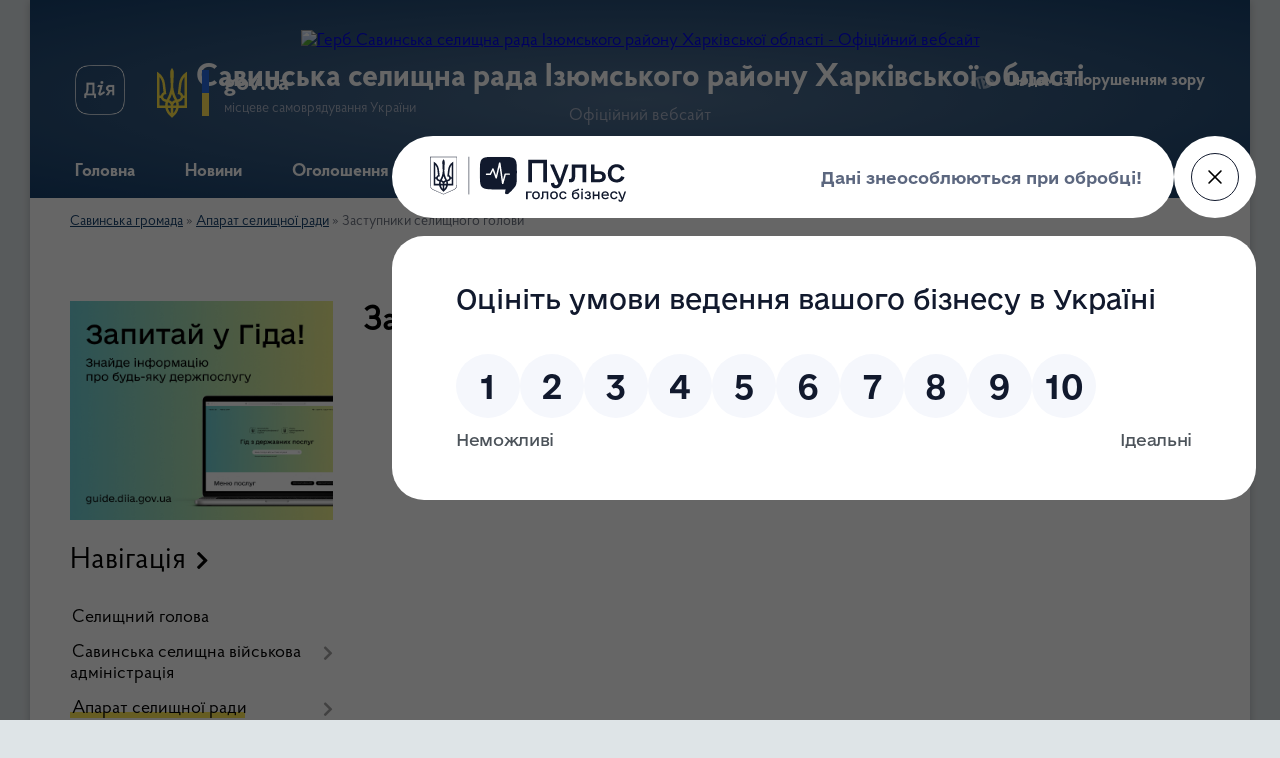

--- FILE ---
content_type: text/html; charset=UTF-8
request_url: https://savynska-gromada.gov.ua/zastupniki-selischnogo-golovi-12-19-57-19-11-2021/
body_size: 11994
content:
<!DOCTYPE html>
<html lang="uk">
<head>
	<!--[if IE]><meta http-equiv="X-UA-Compatible" content="IE=edge"><![endif]-->
	<meta charset="utf-8">
	<meta name="viewport" content="width=device-width, initial-scale=1">
	<!--[if IE]><script>
		document.createElement('header');
		document.createElement('nav');
		document.createElement('main');
		document.createElement('section');
		document.createElement('article');
		document.createElement('aside');
		document.createElement('footer');
		document.createElement('figure');
		document.createElement('figcaption');
	</script><![endif]-->
	<title>Заступники селищного голови | Савинська селищна рада Ізюмського району Харківської області Офіційний вебсайт</title>
	<meta name="description" content="">
	<meta name="keywords" content="Заступники, селищного, голови, |, Савинська, селищна, рада, Ізюмського, району, Харківської, області, Офіційний, вебсайт">

	
		<meta property="og:image" content="https://rada.info/upload/users_files/04397106/gerb/лого.png">
					
		<link rel="apple-touch-icon" sizes="57x57" href="https://gromada.org.ua/apple-icon-57x57.png">
	<link rel="apple-touch-icon" sizes="60x60" href="https://gromada.org.ua/apple-icon-60x60.png">
	<link rel="apple-touch-icon" sizes="72x72" href="https://gromada.org.ua/apple-icon-72x72.png">
	<link rel="apple-touch-icon" sizes="76x76" href="https://gromada.org.ua/apple-icon-76x76.png">
	<link rel="apple-touch-icon" sizes="114x114" href="https://gromada.org.ua/apple-icon-114x114.png">
	<link rel="apple-touch-icon" sizes="120x120" href="https://gromada.org.ua/apple-icon-120x120.png">
	<link rel="apple-touch-icon" sizes="144x144" href="https://gromada.org.ua/apple-icon-144x144.png">
	<link rel="apple-touch-icon" sizes="152x152" href="https://gromada.org.ua/apple-icon-152x152.png">
	<link rel="apple-touch-icon" sizes="180x180" href="https://gromada.org.ua/apple-icon-180x180.png">
	<link rel="icon" type="image/png" sizes="192x192"  href="https://gromada.org.ua/android-icon-192x192.png">
	<link rel="icon" type="image/png" sizes="32x32" href="https://gromada.org.ua/favicon-32x32.png">
	<link rel="icon" type="image/png" sizes="96x96" href="https://gromada.org.ua/favicon-96x96.png">
	<link rel="icon" type="image/png" sizes="16x16" href="https://gromada.org.ua/favicon-16x16.png">
	<link rel="manifest" href="https://gromada.org.ua/manifest.json">
	<meta name="msapplication-TileColor" content="#ffffff">
	<meta name="msapplication-TileImage" content="https://gromada.org.ua/ms-icon-144x144.png">
	<meta name="theme-color" content="#ffffff">
	
	
		<meta name="robots" content="">
	
    <link rel="preload" href="https://cdnjs.cloudflare.com/ajax/libs/font-awesome/5.9.0/css/all.min.css" as="style">
	<link rel="stylesheet" href="https://cdnjs.cloudflare.com/ajax/libs/font-awesome/5.9.0/css/all.min.css" integrity="sha512-q3eWabyZPc1XTCmF+8/LuE1ozpg5xxn7iO89yfSOd5/oKvyqLngoNGsx8jq92Y8eXJ/IRxQbEC+FGSYxtk2oiw==" crossorigin="anonymous" referrerpolicy="no-referrer" />

    <link rel="preload" href="//gromada.org.ua/themes/km2/css/styles_vip.css?v=3.34" as="style">
	<link rel="stylesheet" href="//gromada.org.ua/themes/km2/css/styles_vip.css?v=3.34">
	<link rel="stylesheet" href="//gromada.org.ua/themes/km2/css/104128/theme_vip.css?v=1768487943">
	
		<!--[if lt IE 9]>
	<script src="https://oss.maxcdn.com/html5shiv/3.7.2/html5shiv.min.js"></script>
	<script src="https://oss.maxcdn.com/respond/1.4.2/respond.min.js"></script>
	<![endif]-->
	<!--[if gte IE 9]>
	<style type="text/css">
		.gradient { filter: none; }
	</style>
	<![endif]-->

</head>
<body class="">

	<a href="#top_menu" class="skip-link link" aria-label="Перейти до головного меню (Alt+1)" accesskey="1">Перейти до головного меню (Alt+1)</a>
	<a href="#left_menu" class="skip-link link" aria-label="Перейти до бічного меню (Alt+2)" accesskey="2">Перейти до бічного меню (Alt+2)</a>
    <a href="#main_content" class="skip-link link" aria-label="Перейти до головного вмісту (Alt+3)" accesskey="3">Перейти до текстового вмісту (Alt+3)</a>




	
	<div class="wrap">
		
		<header>
			<div class="header_wrap">
				<div class="logo">
					<a href="https://savynska-gromada.gov.ua/" id="logo" class="form_2">
						<img src="https://rada.info/upload/users_files/04397106/gerb/лого.png" alt="Герб Савинська селищна рада Ізюмського району Харківської області - Офіційний вебсайт">
					</a>
				</div>
				<div class="title">
					<div class="slogan_1">Савинська селищна рада Ізюмського району Харківської області</div>
					<div class="slogan_2">Офіційний вебсайт</div>
				</div>
				<div class="gov_ua_block">
					<a class="diia" href="https://diia.gov.ua/" target="_blank" rel="nofollow" title="Державні послуги онлайн"><img src="//gromada.org.ua/themes/km2/img/diia.png" alt="Логотип Diia"></a>
					<img src="//gromada.org.ua/themes/km2/img/gerb.svg" class="gerb" alt="Герб України">
					<span class="devider"></span>
					<div class="title">
						<b>gov.ua</b>
						<span>місцеве самоврядування України</span>
					</div>
				</div>
								<div class="alt_link">
					<a href="#" rel="nofollow" title="Режим високої контастності" onclick="return set_special('a87edfebdf226fbc3a23ee00c44de8cc41913b89');">Людям із порушенням зору</a>
				</div>
								
				<section class="top_nav">
					<nav class="main_menu" id="top_menu">
						<ul>
														<li class="">
								<a href="https://savynska-gromada.gov.ua/main/"><span>Головна</span></a>
																							</li>
														<li class="">
								<a href="https://savynska-gromada.gov.ua/news/"><span>Новини</span></a>
																							</li>
														<li class="">
								<a href="https://savynska-gromada.gov.ua/ogoloshennya-12-18-15-19-11-2021/"><span>Оголошення</span></a>
																							</li>
														<li class="">
								<a href="https://savynska-gromada.gov.ua/photo/"><span>Фотогалерея</span></a>
																							</li>
														<li class="">
								<a href="https://savynska-gromada.gov.ua/feedback/"><span>Контакти</span></a>
																							</li>
														<li class="">
								<a href="https://savynska-gromada.gov.ua/onlajn-oplata-za-administrativni-poslugi-viddilu-cnap-14-54-35-19-03-2024/"><span>Онлайн оплата за  адмінпослуги відділу ЦНАП</span></a>
																							</li>
																				</ul>
					</nav>
					&nbsp;
					<button class="menu-button" id="open-button"><i class="fas fa-bars"></i> Меню сайту</button>
					<a href="https://savynska-gromada.gov.ua/search/" rel="nofollow" class="search_button">Пошук</a>
				</section>
				
			</div>
		</header>
				
		<section class="bread_crumbs">
		<div xmlns:v="http://rdf.data-vocabulary.org/#"><a href="/">Савинська громада</a> &raquo; <a href="/aparat-selischnoi-radi-12-19-15-19-11-2021/">Апарат селищної ради</a> &raquo; <span aria-current="page">Заступники селищного голови</span> </div>
	</section>
	
	<section class="center_block">
		<div class="row">
			<div class="grid-25 fr">
				<aside>
				
										<div class="diia_guide">
						<a href="https://guide.diia.gov.ua/" rel="nofollow" target="_blank" title="Гід державних послуг"><img src="https://gromada.org.ua/upload/diia_guide.jpg" alt="Банер - гід державних послуг"></a>
					</div>
									
										<div class="sidebar_title">Навігація</div>
										
					<nav class="sidebar_menu" id="left_menu">
						<ul>
														<li class="">
								<a href="https://savynska-gromada.gov.ua/selischnij-golova-14-47-08-25-11-2021/"><span>Селищний голова</span></a>
																							</li>
														<li class=" has-sub">
								<a href="https://savynska-gromada.gov.ua/savinska-selischna-vijskova-administraciya-15-40-53-10-01-2023/"><span>Савинська селищна військова адміністрація</span></a>
																<button onclick="return show_next_level(this);" aria-label="Показати підменю"></button>
																								<ul>
																		<li class="">
										<a href="https://savynska-gromada.gov.ua/nachalnik-savinskoi-selischnoi-vijskovoi-administracii-15-43-06-10-01-2023/"><span>Начальник Савинської селищної військової адміністрації</span></a>
																													</li>
																		<li class="">
										<a href="https://savynska-gromada.gov.ua/zastupniki-nachalnika-savinskoi-selischnoi-vijskovoi-administracii-10-15-04-12-06-2025/"><span>Заступник начальника Савинської селищної  військової адміністрації</span></a>
																													</li>
																		<li class="">
										<a href="https://savynska-gromada.gov.ua/normativni-dokumenti-11-28-20-12-06-2025/"><span>Нормативні документи</span></a>
																													</li>
																										</ul>
															</li>
														<li class="active has-sub">
								<a href="https://savynska-gromada.gov.ua/aparat-selischnoi-radi-12-19-15-19-11-2021/"><span>Апарат селищної ради</span></a>
																<button onclick="return show_next_level(this);" aria-label="Показати підменю"></button>
																								<ul>
																		<li class="">
										<a href="https://savynska-gromada.gov.ua/sekretar-selischnoi-radi-12-19-41-19-11-2021/"><span>Секретар селищної ради</span></a>
																													</li>
																		<li class="active">
										<a href="https://savynska-gromada.gov.ua/zastupniki-selischnogo-golovi-12-19-57-19-11-2021/"><span>Заступники селищного голови</span></a>
																													</li>
																		<li class="">
										<a href="https://savynska-gromada.gov.ua/kerujuchij-spravami-sekretar-vikonavchogo-komitetu-selischnoi-radi-12-20-06-19-11-2021/"><span>Керуючий справами (секретар) виконавчого комітету селищної ради</span></a>
																													</li>
																		<li class="">
										<a href="https://savynska-gromada.gov.ua/starosta-veselivskogo-starostinskogo-okrugu-12-20-27-19-11-2021/"><span>Староста Веселівського старостинського округу</span></a>
																													</li>
																		<li class="">
										<a href="https://savynska-gromada.gov.ua/starosta-zalimanskogo-starostinskogo-okrugu-12-20-49-19-11-2021/"><span>Староста Залиманського старостинського округу</span></a>
																													</li>
																		<li class="">
										<a href="https://savynska-gromada.gov.ua/starosta-vishnivskogo-starostinskogo-okrugu-08-44-19-20-04-2023/"><span>Староста Вишнівського старостинського округу</span></a>
																													</li>
																		<li class="">
										<a href="https://savynska-gromada.gov.ua/starosta-morozivskogo-starostinskogo-okrugu-08-45-03-20-04-2023/"><span>Староста Морозівського старостинського округу</span></a>
																													</li>
																										</ul>
															</li>
														<li class=" has-sub">
								<a href="https://savynska-gromada.gov.ua/deputatskij-korpus-12-20-57-19-11-2021/"><span>Депутатський корпус</span></a>
																<button onclick="return show_next_level(this);" aria-label="Показати підменю"></button>
																								<ul>
																		<li class="">
										<a href="https://savynska-gromada.gov.ua/postijni-deputatski-komisii-12-21-24-19-11-2021/"><span>Постійні депутатські комісії</span></a>
																													</li>
																		<li class="">
										<a href="https://savynska-gromada.gov.ua/zakriplena-teritoriya-za-deputatami-12-21-44-19-11-2021/"><span>Закріплена територія за депутатами</span></a>
																													</li>
																		<li class="">
										<a href="https://savynska-gromada.gov.ua/deputatski-frakcii-11-07-33-28-11-2021/"><span>Депутатські фракції</span></a>
																													</li>
																										</ul>
															</li>
														<li class=" has-sub">
								<a href="https://savynska-gromada.gov.ua/grafiki-prijomu-12-22-14-19-11-2021/"><span>Графіки прийому</span></a>
																<button onclick="return show_next_level(this);" aria-label="Показати підменю"></button>
																								<ul>
																		<li class="">
										<a href="https://savynska-gromada.gov.ua/posadovimi-osobami-selischnoi-radi-10-43-13-28-11-2021/"><span>Посадовими особами селищної ради</span></a>
																													</li>
																										</ul>
															</li>
														<li class="">
								<a href="https://savynska-gromada.gov.ua/vikonavchij-komitet-12-23-47-19-11-2021/"><span>Виконавчий комітет</span></a>
																							</li>
														<li class="">
								<a href="https://savynska-gromada.gov.ua/reglament-radi-12-24-01-19-11-2021/"><span>Регламент</span></a>
																							</li>
														<li class=" has-sub">
								<a href="https://savynska-gromada.gov.ua/pro-gromadu-12-24-10-19-11-2021/"><span>Про громаду</span></a>
																<button onclick="return show_next_level(this);" aria-label="Показати підменю"></button>
																								<ul>
																		<li class="">
										<a href="https://savynska-gromada.gov.ua/istorichna-dovidka-12-24-26-19-11-2021/"><span>Історична довідка</span></a>
																													</li>
																		<li class="">
										<a href="https://savynska-gromada.gov.ua/pasport-radi-12-24-42-19-11-2021/"><span>Паспорт ради</span></a>
																													</li>
																		<li class=" has-sub">
										<a href="https://savynska-gromada.gov.ua/starostinski-okrugi-12-24-57-19-11-2021/"><span>Старостинські округи</span></a>
																				<button onclick="return show_next_level(this);" aria-label="Показати підменю"></button>
																														<ul>
																						<li><a href="https://savynska-gromada.gov.ua/vishnivskij-starostinskij-okrug-11-26-13-29-11-2021/"><span>Вишнівський старостинський округ</span></a></li>
																						<li><a href="https://savynska-gromada.gov.ua/veselivskij-starostinskij-okrug-11-26-46-29-11-2021/"><span>Веселівський старостинський округ</span></a></li>
																						<li><a href="https://savynska-gromada.gov.ua/morozivskij-starostinskij-okrug-11-27-20-29-11-2021/"><span>Морозівський старостинський округ</span></a></li>
																						<li><a href="https://savynska-gromada.gov.ua/zalimanskij-starostinskij-okrug-11-27-50-29-11-2021/"><span>Залиманський старостинський округ</span></a></li>
																																</ul>
																			</li>
																		<li class="">
										<a href="https://savynska-gromada.gov.ua/strategiya-rozvitku-savinskoi-selischnoi-teritorialnoi-gromadi-do-2027-r-ta-planu-zahodiv-z-ii-realizacii-na-20252027-r-10-04-00-28-04-2025/"><span>СТРАТЕГІЯ РОЗВИТКУ САВИНСЬКОЇ СЕЛИЩНОЇ ТЕРИТОРІАЛЬНОЇ ГРОМАДИ ДО 2027 р. ТА ПЛАН ЗАХОДІВ З ЇЇ РЕАЛІЗАЦІЇ НА 2025-2027 р</span></a>
																													</li>
																		<li class="">
										<a href="https://savynska-gromada.gov.ua/plan-vidnovlennya-ta-rozvitku-savinskoi-selischnoi-teritorialnoi-gromadi-izjumskogo-rajonu-harkivskoi-oblasti-13-54-18-04-11-2024/"><span>План відновлення та розвитку Савинської селищної територіальної громади Ізюмського району Харківської області</span></a>
																													</li>
																										</ul>
															</li>
														<li class="">
								<a href="https://savynska-gromada.gov.ua/profil-15-12-49-28-10-2024/"><span>Профіль</span></a>
																							</li>
														<li class=" has-sub">
								<a href="https://savynska-gromada.gov.ua/mistobudivna-dokumentaciya-12-25-07-19-11-2021/"><span>Містобудівна документація</span></a>
																<button onclick="return show_next_level(this);" aria-label="Показати підменю"></button>
																								<ul>
																		<li class="">
										<a href="https://savynska-gromada.gov.ua/generalnij-plan-smt-savinci-11-11-12-28-11-2021/"><span>Генеральний план смт Савинці</span></a>
																													</li>
																		<li class="">
										<a href="https://savynska-gromada.gov.ua/generalnij-plan-s-dovgalivka-11-11-46-28-11-2021/"><span>Генеральний план с. Довгалівка</span></a>
																													</li>
																		<li class="">
										<a href="https://savynska-gromada.gov.ua/bezbarernist-16-10-45-01-10-2024/"><span>Безбар'єрність</span></a>
																													</li>
																										</ul>
															</li>
														<li class=" has-sub">
								<a href="https://savynska-gromada.gov.ua/struktura-12-25-30-19-11-2021/"><span>Структура</span></a>
																<button onclick="return show_next_level(this);" aria-label="Показати підменю"></button>
																								<ul>
																		<li class="">
										<a href="https://savynska-gromada.gov.ua/zagalnij-viddil-12-25-39-19-11-2021/"><span>Загальний відділ</span></a>
																													</li>
																		<li class="">
										<a href="https://savynska-gromada.gov.ua/centralizovana-buhgalteriya-12-25-47-19-11-2021/"><span>Централізована бухгалтерія</span></a>
																													</li>
																		<li class="">
										<a href="https://savynska-gromada.gov.ua/viddil-osviti-12-26-10-19-11-2021/"><span>Відділ освіти</span></a>
																													</li>
																		<li class="">
										<a href="https://savynska-gromada.gov.ua/viddil-z-pitan-socialnogo-zahistu-ta-ohoroni-zdorov’ya-12-26-17-19-11-2021/"><span>Відділ з питань соціального захисту та  охорони здоров’я</span></a>
																													</li>
																		<li class="">
										<a href="https://savynska-gromada.gov.ua/viddil-zemelnih-vidnosin-ohoroni-navkolishnogo-prirodnogo-seredovischa-ta-ekologii-12-26-29-19-11-2021/"><span>Відділ земельних відносин, охорони навколишнього природного середовища та екології</span></a>
																													</li>
																		<li class="">
										<a href="https://savynska-gromada.gov.ua/viddil-kulturi-ta-sportu-12-26-40-19-11-2021/"><span>Відділ культури, туризму, молоді  та спорту</span></a>
																													</li>
																		<li class="">
										<a href="https://savynska-gromada.gov.ua/viddil-komunalnogo-majna-zhitlovokomunalnogo-gospodarstva-blagoustroju-ta-transportu-12-26-46-19-11-2021/"><span>Відділ комунального майна, житлово-комунального господарства, благоустрою та транспорту</span></a>
																													</li>
																		<li class="">
										<a href="https://savynska-gromada.gov.ua/finansove-upravlinnya-12-26-54-19-11-2021/"><span>Фінансове управління</span></a>
																													</li>
																		<li class="">
										<a href="https://savynska-gromada.gov.ua/sluzhba-u-spravah-ditej-12-27-10-19-11-2021/"><span>Служба у справах дітей</span></a>
																													</li>
																		<li class="">
										<a href="https://savynska-gromada.gov.ua/cnap-12-27-44-19-11-2021/"><span>відділ Центр надання адміністративних послуг</span></a>
																													</li>
																		<li class="">
										<a href="https://savynska-gromada.gov.ua/sektor-z-derzhavnogo-kontrolju-za-vikoristannyam-ta-ohoronoju-zemel-10-08-24-08-10-2024/"><span>Сектор з державного  контролю за використанням та охороною земель</span></a>
																													</li>
																		<li class="">
										<a href="https://savynska-gromada.gov.ua/viddil-socialnoekonomichnogo-rozvitku-ta-investicij-10-09-36-08-10-2024/"><span>Відділ соціально-економічного розвитку та інвестицій</span></a>
																													</li>
																										</ul>
															</li>
														<li class=" has-sub">
								<a href="https://savynska-gromada.gov.ua/komunalni-pidpriemstva-16-04-26-24-11-2021/"><span>Комунальні підприємства</span></a>
																<button onclick="return show_next_level(this);" aria-label="Показати підменю"></button>
																								<ul>
																		<li class="">
										<a href="https://savynska-gromada.gov.ua/kp-zhkg-savinske-16-04-52-24-11-2021/"><span>КП ЖКГ "Савинське"</span></a>
																													</li>
																		<li class="">
										<a href="https://savynska-gromada.gov.ua/knp-savinskij-cpmsd-16-05-02-24-11-2021/"><span>КНП "Савинський ЦПМСД"</span></a>
																													</li>
																		<li class="">
										<a href="https://savynska-gromada.gov.ua/komunalna-ustanova-centr-nadannya-socialnih-poslug-10-06-56-08-10-2024/"><span>Комунальна установа Центр надання соціальних послуг</span></a>
																													</li>
																										</ul>
															</li>
														<li class=" has-sub">
								<a href="https://savynska-gromada.gov.ua/komisiya-z-rozglyadu-pitan-schodo-nadannya-kompensacii-za-poshkodzheniznischeni-obekti-neruhomogo-majna-vgaslidok-bojovih-dij-teroristichnih-15-20-16-02-06-2023/"><span>Комісія з розгляду питань щодо надання компенсації за пошкоджені/знищені об'єкти нерухомого майна внаслідок бойових дій, терористичних актів, диверсій, спричинених збройною агресією Російської Федерації проти України</span></a>
																<button onclick="return show_next_level(this);" aria-label="Показати підменю"></button>
																								<ul>
																		<li class="">
										<a href="https://savynska-gromada.gov.ua/ogoloshennya-15-22-12-02-06-2023/"><span>Оголошення</span></a>
																													</li>
																		<li class="">
										<a href="https://savynska-gromada.gov.ua/sklad-komisii-15-23-12-02-06-2023/"><span>Склад комісії</span></a>
																													</li>
																		<li class="">
										<a href="https://savynska-gromada.gov.ua/misceznahodzhennya-komisii-08-52-20-21-06-2023/"><span>Місцезнаходження комісії</span></a>
																													</li>
																		<li class="">
										<a href="https://savynska-gromada.gov.ua/polozhennya-pro-robotu-komisii-08-54-17-21-06-2023/"><span>Положення про роботу комісії</span></a>
																													</li>
																										</ul>
															</li>
														<li class=" has-sub">
								<a href="https://savynska-gromada.gov.ua/komisiju-z-rozglyadu-pitan-schodo-nadannya-dopomogi-dlya-virishennya-zhitlovogo-pitannya-okremim-kategoriyam-vnutrishno-peremischenih-osib-s-09-38-47-14-01-2026/"><span>Комісія з розгляду питань щодо надання допомоги для вирішення  житлового питання окремим категоріям внутрішньо переміщених осіб,  що проживали на тимчасово окупованій території</span></a>
																<button onclick="return show_next_level(this);" aria-label="Показати підменю"></button>
																								<ul>
																		<li class="">
										<a href="https://savynska-gromada.gov.ua/ogoloshennya-09-40-58-14-01-2026/"><span>Оголошення</span></a>
																													</li>
																		<li class="">
										<a href="https://savynska-gromada.gov.ua/sklad-komisii-09-41-16-14-01-2026/"><span>Склад комісії</span></a>
																													</li>
																		<li class="">
										<a href="https://savynska-gromada.gov.ua/polozhennya-pro-robotu-komisi-09-42-11-14-01-2026/"><span>Положення про роботу комісі</span></a>
																													</li>
																										</ul>
															</li>
														<li class="">
								<a href="https://savynska-gromada.gov.ua/osvita-08-01-58-25-11-2021/"><span>Освіта</span></a>
																							</li>
														<li class="">
								<a href="https://savynska-gromada.gov.ua/docs/"><span>Офіційні документи</span></a>
																							</li>
														<li class="">
								<a href="https://savynska-gromada.gov.ua/regulyatorna-politika-12-31-00-19-11-2021/"><span>Регуляторна політика</span></a>
																							</li>
														<li class="">
								<a href="https://savynska-gromada.gov.ua/ochischennya-vladi-12-31-07-19-11-2021/"><span>Очищення влади</span></a>
																							</li>
														<li class="">
								<a href="https://savynska-gromada.gov.ua/bjudzhet-gromadi-12-31-18-19-11-2021/"><span>Бюджет громади</span></a>
																							</li>
														<li class="">
								<a href="https://savynska-gromada.gov.ua/vakansii-12-31-27-19-11-2021/"><span>Вакансії</span></a>
																							</li>
														<li class="">
								<a href="https://savynska-gromada.gov.ua/reestr-galuzevih-mizhgaluzevih-teritorialnih-ugod-kolektivnih-dogovoriv-zmin-i-dopovnen-do-nih-po-savinskij-selischnij-radi-13-47-53-29-03-2023/"><span>Реєстр галузевих (міжгалузевих), територіальних угод, колективних  договорів, змін і доповнень до них</span></a>
																							</li>
														<li class=" has-sub">
								<a href="https://savynska-gromada.gov.ua/molodizhna-rada-14-15-42-13-08-2025/"><span>Молодіжна рада</span></a>
																<button onclick="return show_next_level(this);" aria-label="Показати підменю"></button>
																								<ul>
																		<li class="">
										<a href="https://savynska-gromada.gov.ua/plan-roboti-14-16-25-13-08-2025/"><span>План роботи</span></a>
																													</li>
																		<li class="">
										<a href="https://savynska-gromada.gov.ua/pro-utvorennya-molodizhnoi-radi-pri-savinskij-selischnij-radi-izjumskogo-rajonu-harkivskoi-oblasti-ta-zatverdzhennya-polozhennya-pro-molodiz-14-54-27-13-08-2025/"><span>Положення про Молодіжну раду при Савинській селищній раді</span></a>
																													</li>
																										</ul>
															</li>
														<li class=" has-sub">
								<a href="https://savynska-gromada.gov.ua/sluzhba-u-spravah-ditej-10-37-53-14-04-2023/"><span>Служба у справах дітей</span></a>
																<button onclick="return show_next_level(this);" aria-label="Показати підменю"></button>
																								<ul>
																		<li class="">
										<a href="https://savynska-gromada.gov.ua/struktura-i-kontakti-11-08-08-02-07-2024/"><span>Структура і контакти</span></a>
																													</li>
																										</ul>
															</li>
														<li class=" has-sub">
								<a href="https://savynska-gromada.gov.ua/veteranska-politika-10-52-25-27-05-2025/"><span>Ветеранська політика</span></a>
																<button onclick="return show_next_level(this);" aria-label="Показати підменю"></button>
																								<ul>
																		<li class="">
										<a href="https://savynska-gromada.gov.ua/adaptivnij-sport-ta-sport-veteraniv-vijni-09-26-31-20-06-2025/"><span>Адаптивний спорт та спорт ветеранів війни</span></a>
																													</li>
																		<li class="">
										<a href="https://savynska-gromada.gov.ua/novini-13-06-54-27-05-2025/"><span>Новини</span></a>
																													</li>
																		<li class="">
										<a href="https://savynska-gromada.gov.ua/korisna-informaciya-dlya-zahisnikiv-i-zahisnic-13-21-10-27-05-2025/"><span>Корисна інформація для Захисників і Захисниць</span></a>
																													</li>
																		<li class="">
										<a href="https://savynska-gromada.gov.ua/veteranskij-prostir-13-23-10-27-05-2025/"><span>Ветеранський простір</span></a>
																													</li>
																										</ul>
															</li>
														<li class="">
								<a href="https://savynska-gromada.gov.ua/med-minnih-poliv-15-06-02-23-06-2025/"><span>Мед мінних полів</span></a>
																							</li>
														<li class="">
								<a href="https://savynska-gromada.gov.ua/informaciya-schodo-protidii-domashnomu-ta-genderno-zumovlenomu-nasilstvu-16-04-45-08-11-2023/"><span>Інформація щодо протидії домашньому та гендерно зумовленому насильству</span></a>
																							</li>
														<li class="">
								<a href="https://savynska-gromada.gov.ua/gromadskij-bjudzhet-11-47-50-15-11-2023/"><span>Громадський бюджет</span></a>
																							</li>
														<li class="">
								<a href="https://savynska-gromada.gov.ua/ekonsultacii-11-50-11-15-11-2023/"><span>Е-консультації</span></a>
																							</li>
														<li class=" has-sub">
								<a href="https://savynska-gromada.gov.ua/centr-nadannya-administrativnih-poslug-10-26-47-30-08-2024/"><span>Центр надання адміністративних послуг</span></a>
																<button onclick="return show_next_level(this);" aria-label="Показати підменю"></button>
																								<ul>
																		<li class="">
										<a href="https://savynska-gromada.gov.ua/perelik-administrativnih-poslug-veteranam-vijni-ta-chlenam-ihnih-simej-yaki-obov’yazkovi-dlya-nadannya-cherez-centri-nadannya-administrati-15-46-24-11-03-2025/"><span>Перелік адміністративних послуг ветеранам війни та членам їхніх сімей, які обов’язкові для надання через центри надання адміністративних послуг</span></a>
																													</li>
																		<li class="">
										<a href="https://savynska-gromada.gov.ua/perelik-administrativnih-poslug-yaki-nadajutsya-cherez-viddil-centr-nadannya-administrativnih-poslug-savinskoi-selischnoi-radi-izjumskogo-ra-15-48-08-11-03-2025/"><span>Перелік адміністративних послуг,  які надаються через відділ «Центр надання адміністративних послуг»  Савинської селищної ради Ізюмського району  Харківської області</span></a>
																													</li>
																										</ul>
															</li>
														<li class="">
								<a href="https://savynska-gromada.gov.ua/strategiya-vidnovlennya-ta-rozvitku-savinskoi-selischnoi-teritorialnoi-gromadi-do-2028-roku-10-46-46-24-06-2024/"><span>Стратегія відновлення та розвитку Савинської селищної територіальної громади до 2027 року</span></a>
																							</li>
														<li class="">
								<a href="https://savynska-gromada.gov.ua/bezbarernist-14-30-38-02-09-2025/"><span>Безбар'єрність</span></a>
																							</li>
													</ul>
						
												
					</nav>

											<div class="sidebar_title">Публічні закупівлі</div>	
<div class="petition_block">

		<p><a href="https://savynska-gromada.gov.ua/prozorro/" title="Публічні закупівлі Прозорро"><img src="//gromada.org.ua/themes/km2/img/prozorro_logo.png?v=2025" alt="Prozorro"></a></p>
	
	
	
</div>									
											<div class="sidebar_title">Особистий кабінет користувача</div>

<div class="petition_block">

		<div class="alert alert-warning">
		Ви не авторизовані. Для того, щоб мати змогу створювати або підтримувати петиції<br>
		<a href="#auth_petition" class="open-popup add_petition btn btn-yellow btn-small btn-block" style="margin-top: 10px;"><i class="fa fa-user"></i> авторизуйтесь</a>
	</div>
		
			<h2 style="margin: 30px 0;">Система петицій</h2>
		
					<div class="none_petition">Немає петицій, за які можна голосувати</div>
						
		
	
</div>
					
					
					
											<div class="sidebar_title">Звернення до посадовця</div>

<div class="appeals_block">

	
				
				<p class="center appeal_cabinet"><a href="#auth_person" class="alert-link open-popup"><i class="fas fa-unlock-alt"></i> Кабінет посадової особи</a></p>
			
	
</div>					
										<div id="banner_block">

						<p style="text-align: center;"><a rel="nofollow" href="https://www.president.gov.ua/"><img alt="Фото без опису" src="https://rada.info/upload/users_files/04326193/c4ae32ffd4a279240c9331add0f4731f.png" style="width: 262px; height: 63px;" /></a></p>

<p style="text-align: center;"><a rel="nofollow" href="https://rada.gov.ua/"><img alt="Фото без опису" src="https://rada.info/upload/users_files/04326193/3a2b90fa600dd5c60de71ed531b0cbd7.jpg" style="width: 262px; height: 63px;" /></a></p>

<p style="text-align: center;"><a rel="nofollow" href="https://www.kmu.gov.ua/ua"><img alt="Фото без опису" src="https://rada.info/upload/users_files/04326193/1302b273cbf642b68e70633ac545753d.jpg" style="width: 262px; height: 63px;" /></a></p>

<p style="text-align: center;"><a rel="nofollow" href="https://legalaid.gov.ua/kliyentam/pro-bezoplatnu-pravovu-dopomogu-bpd/"><img alt="Фото без опису" src="https://rada.info/upload/users_files/04397106/486ac662e46021bab019e755d284055a.png" style="width: 530px; height: 490px;" />https://legalaid.gov.ua/kliyentam/pro-bezoplatnu-pravovu-dopomogu-bpd/</a></p>

<p style="text-align: center;"><a rel="nofollow" href="http://howareu.com/"><img alt="Фото без опису"  src="https://rada.info/upload/users_files/04397106/30564aa1c79820388394417175331761.jpg" style="width: 1000px; height: 1000px;" /></a></p>
						<div class="clearfix"></div>

						<A rel="nofollow" href="https://www.dilovamova.com/"><IMG width=256 height=312 border=0 alt="Календар свят і подій. Листівки, вітання та побажання" title="Календар свят і подій. Листівки, вітання та побажання" src="https://www.dilovamova.com/images/wpi.cache/informer/informer_250_02.png"></A>


       <div align="center">  <table>
              <tr><td style="text-align: center;"><canvas id="canvas_tt5f9bdb39d1ebc" width="150" height="150"></canvas></td></tr>
              <tr><td style="text-align: center; font-weight: bold"><a rel="nofollow" href="//24timezones.com/%D0%9A%D0%B8%D1%97%D0%B2/%D1%87%D0%B0%D1%81" style="text-decoration: none" class="clock24" id="tz24-1604049721-c1367-eyJzaXplIjoiMTUwIiwiYmdjb2xvciI6IjAwOTlGRiIsImxhbmciOiJ1ayIsInR5cGUiOiJhIiwiY2FudmFzX2lkIjoiY2FudmFzX3R0NWY5YmRiMzlkMWViYyJ9" title="" target="_blank">Київський час</a></td></tr>
          </table>
<script type="text/javascript" src="//w.24timezones.com/l.js" async></script>
</div>
						<div class="clearfix"></div>

					</div>
				
				</aside>
			</div>
			<div class="grid-75">

				<main id="main_content">

																		<h1>Заступники селищного голови</h1>
    


	


<div class="clearfix"></div>

											
				</main>
				
			</div>
			<div class="clearfix"></div>
		</div>
	</section>
	
	
	<footer>
		
		<div class="row">
			<div class="grid-40 socials">
				<p>
					<a href="https://gromada.org.ua/rss/104128/" rel="nofollow" target="_blank" title="RSS-стрічка новин"><i class="fas fa-rss"></i></a>
										<a href="https://savynska-gromada.gov.ua/feedback/#chat_bot" title="Наша громада в смартфоні"><i class="fas fa-robot"></i></a>
																				<a href="https://www.facebook.com/groups/875861819663465" rel="nofollow" target="_blank" title="Сторінка у Фейсбук"><i class="fab fa-facebook-f"></i></a>															<a href="https://savynska-gromada.gov.ua/sitemap/" title="Мапа сайту"><i class="fas fa-sitemap"></i></a>
				</p>
				<p class="copyright">Савинська селищна рада Ізюмського району Харківської області - 2021-2026 &copy; Весь контент доступний за ліцензією <a href="https://creativecommons.org/licenses/by/4.0/deed.uk" target="_blank" rel="nofollow">Creative Commons Attribution 4.0 International License</a>, якщо не зазначено інше.</p>
			</div>
			<div class="grid-20 developers">
				<a href="https://vlada.ua/" rel="nofollow" target="_blank" title="Перейти на сайт платформи VladaUA"><img src="//gromada.org.ua/themes/km2/img/vlada_online.svg?v=ua" class="svg" alt="Логотип платформи VladaUA"></a><br>
				<span>офіційні сайти &laquo;під ключ&raquo;</span><br>
				для органів державної влади
			</div>
			<div class="grid-40 admin_auth_block">
								<p class="first"><a href="#" rel="nofollow" class="alt_link" onclick="return set_special('a87edfebdf226fbc3a23ee00c44de8cc41913b89');">Людям із порушенням зору</a></p>
				<p><a href="#auth_block" class="open-popup" title="Вхід в адмін-панель сайту"><i class="fa fa-lock"></i></a></p>
				<p class="sec"><a href="#auth_block" class="open-popup">Вхід для адміністратора</a></p>
				<div id="google_translate_element" style="text-align: left;width: 202px;float: right;margin-top: 13px;"></div>
							</div>
			<div class="clearfix"></div>
		</div>

	</footer>

	</div>

		
	


<script src="https://pulse.gov.ua/assets/pulse-feedback-widget/pulse-feedback-widget.js"></script>
<style>
#pulse-feedback-widget-button { display: block !important; }
#pulse-feedback-widget-modal { display: none !important; }
</style>

<a href="#" id="Go_Top"><i class="fas fa-angle-up"></i></a>
<a href="#" id="Go_Top2"><i class="fas fa-angle-up"></i></a>

<script type="text/javascript" src="//gromada.org.ua/themes/km2/js/jquery-3.6.0.min.js"></script>
<script type="text/javascript" src="//gromada.org.ua/themes/km2/js/jquery-migrate-3.3.2.min.js"></script>
<script type="text/javascript" src="//gromada.org.ua/themes/km2/js/flickity.pkgd.min.js"></script>
<script type="text/javascript" src="//gromada.org.ua/themes/km2/js/flickity-imagesloaded.js"></script>
<script type="text/javascript">
	$(document).ready(function(){
		$(".main-carousel .carousel-cell.not_first").css("display", "block");
	});
</script>
<script type="text/javascript" src="//gromada.org.ua/themes/km2/js/icheck.min.js"></script>
<script type="text/javascript" src="//gromada.org.ua/themes/km2/js/superfish.min.js?v=2"></script>



<script type="text/javascript" src="//gromada.org.ua/themes/km2/js/functions_unpack.js?v=5.17"></script>
<script type="text/javascript" src="//gromada.org.ua/themes/km2/js/hoverIntent.js"></script>
<script type="text/javascript" src="//gromada.org.ua/themes/km2/js/jquery.magnific-popup.min.js?v=1.1"></script>
<script type="text/javascript" src="//gromada.org.ua/themes/km2/js/jquery.mask.min.js"></script>


	


<script type="text/javascript" src="//translate.google.com/translate_a/element.js?cb=googleTranslateElementInit"></script>
<script type="text/javascript">
	function googleTranslateElementInit() {
		new google.translate.TranslateElement({
			pageLanguage: 'uk',
			includedLanguages: 'de,en,es,fr,pl,hu,bg,ro,da,lt',
			layout: google.translate.TranslateElement.InlineLayout.SIMPLE,
			gaTrack: true,
			gaId: 'UA-71656986-1'
		}, 'google_translate_element');
	}
</script>

<script>
  (function(i,s,o,g,r,a,m){i["GoogleAnalyticsObject"]=r;i[r]=i[r]||function(){
  (i[r].q=i[r].q||[]).push(arguments)},i[r].l=1*new Date();a=s.createElement(o),
  m=s.getElementsByTagName(o)[0];a.async=1;a.src=g;m.parentNode.insertBefore(a,m)
  })(window,document,"script","//www.google-analytics.com/analytics.js","ga");

  ga("create", "UA-71656986-1", "auto");
  ga("send", "pageview");

</script>

<script async
src="https://www.googletagmanager.com/gtag/js?id=UA-71656986-2"></script>
<script>
   window.dataLayer = window.dataLayer || [];
   function gtag(){dataLayer.push(arguments);}
   gtag("js", new Date());

   gtag("config", "UA-71656986-2");
</script>



<div style="display: none;">
								<div id="get_gromada_ban" class="dialog-popup s">

	<div class="logo"><img src="//gromada.org.ua/themes/km2/img/logo.svg" class="svg"></div>
    <h4>Код для вставки на сайт</h4>
	
    <div class="form-group">
        <img src="//gromada.org.ua/gromada_orgua_88x31.png">
    </div>
    <div class="form-group">
        <textarea id="informer_area" class="form-control"><a href="https://gromada.org.ua/" target="_blank"><img src="https://gromada.org.ua/gromada_orgua_88x31.png" alt="Gromada.org.ua - веб сайти діючих громад України" /></a></textarea>
    </div>
	
</div>			<div id="auth_block" class="dialog-popup s" role="dialog" aria-modal="true" aria-labelledby="auth_block_label">

	<div class="logo"><img src="//gromada.org.ua/themes/km2/img/logo.svg" class="svg"></div>
    <h4 id="auth_block_label">Вхід для адміністратора</h4>
    <form action="//gromada.org.ua/n/actions/" method="post">

		
        
        <div class="form-group">
            <label class="control-label" for="login">Логін: <span>*</span></label>
            <input type="text" class="form-control" name="login" id="login" value="" autocomplete="username" required>
        </div>
        <div class="form-group">
            <label class="control-label" for="password">Пароль: <span>*</span></label>
            <input type="password" class="form-control" name="password" id="password" value="" autocomplete="current-password" required>
        </div>
        <div class="form-group center">
            <input type="hidden" name="object_id" value="104128">
			<input type="hidden" name="back_url" value="https://savynska-gromada.gov.ua/zastupniki-selischnogo-golovi-12-19-57-19-11-2021/">
            <button type="submit" class="btn btn-yellow" name="pAction" value="login_as_admin_temp">Авторизуватись</button>
        </div>
		

    </form>

</div>


			
						
								<div id="email_voting" class="dialog-popup m">

	<div class="logo"><img src="//gromada.org.ua/themes/km2/img/logo.svg" class="svg"></div>
    <h4>Онлайн-опитування: </h4>

    <form action="//gromada.org.ua/n/actions/" method="post" enctype="multipart/form-data">

        <div class="alert alert-warning">
            <strong>Увага!</strong> З метою уникнення фальсифікацій Ви маєте підтвердити свій голос через E-Mail
        </div>

		
        <div class="form-group">
            <label class="control-label" for="voting_email">E-Mail: <span>*</span></label>
            <input type="email" class="form-control" name="email" id="voting_email" value="" required>
        </div>
		

        <div class="form-group center">
            <input type="hidden" name="voting_id" value="">
			
            <input type="hidden" name="answer_id" id="voting_anser_id" value="">
			<input type="hidden" name="back_url" value="https://savynska-gromada.gov.ua/zastupniki-selischnogo-golovi-12-19-57-19-11-2021/">
			
            <button type="submit" name="pAction" value="get_voting" class="btn btn-yellow">Підтвердити голос</button> <a href="#" class="btn btn-grey close-popup">Скасувати</a>
        </div>

    </form>

</div>


		<div id="result_voting" class="dialog-popup m">

	<div class="logo"><img src="//gromada.org.ua/themes/km2/img/logo.svg" class="svg"></div>
    <h4>Результати опитування</h4>

    <h3 id="voting_title"></h3>

    <canvas id="voting_diagram"></canvas>
    <div id="voting_results"></div>

    <div class="form-group center">
        <a href="#voting" class="open-popup btn btn-yellow"><i class="far fa-list-alt"></i> Всі опитування</a>
    </div>

</div>		
												<div id="voting_confirmed" class="dialog-popup s">

	<div class="logo"><img src="//gromada.org.ua/themes/km2/img/logo.svg" class="svg"></div>
    <h4>Дякуємо!</h4>

    <div class="alert alert-success">Ваш голос було зараховано</div>

</div>

		
				<div id="add_appeal" class="dialog-popup m">

	<div class="logo"><img src="//gromada.org.ua/themes/km2/img/logo.svg" class="svg"></div>
    <h4>Форма подання електронного звернення</h4>

	
    	

    <form action="//gromada.org.ua/n/actions/" method="post" enctype="multipart/form-data">

        <div class="alert alert-info">
            <div class="row">
                <div class="grid-30">
                    <img src="" id="add_appeal_photo">
                </div>
                <div class="grid-70">
                    <div id="add_appeal_title"></div>
                    <div id="add_appeal_posada"></div>
                    <div id="add_appeal_details"></div>
                </div>
                <div class="clearfix"></div>
            </div>
        </div>

		
        <div class="row">
            <div class="grid-100">
                <div class="form-group">
                    <label for="add_appeal_name" class="control-label">Ваше прізвище, ім'я та по батькові: <span>*</span></label>
                    <input type="text" class="form-control" id="add_appeal_name" name="name" value="" required>
                </div>
            </div>
            <div class="grid-50">
                <div class="form-group">
                    <label for="add_appeal_email" class="control-label">Email: <span>*</span></label>
                    <input type="email" class="form-control" id="add_appeal_email" name="email" value="" required>
                </div>
            </div>
            <div class="grid-50">
                <div class="form-group">
                    <label for="add_appeal_phone" class="control-label">Контактний телефон:</label>
                    <input type="tel" class="form-control" id="add_appeal_phone" name="phone" value="">
                </div>
            </div>
            <div class="grid-100">
                <div class="form-group">
                    <label for="add_appeal_adress" class="control-label">Адреса проживання: <span>*</span></label>
                    <textarea class="form-control" id="add_appeal_adress" name="adress" required></textarea>
                </div>
            </div>
            <div class="clearfix"></div>
        </div>

        <hr>

        <div class="row">
            <div class="grid-100">
                <div class="form-group">
                    <label for="add_appeal_text" class="control-label">Текст звернення: <span>*</span></label>
                    <textarea rows="7" class="form-control" id="add_appeal_text" name="text" required></textarea>
                </div>
            </div>
            <div class="grid-100">
                <div class="form-group">
                    <label>
                        <input type="checkbox" name="public" value="y">
                        Публічне звернення (відображатиметься на сайті)
                    </label>
                </div>
            </div>
            <div class="grid-100">
                <div class="form-group">
                    <label>
                        <input type="checkbox" name="confirmed" value="y" required>
                        надаю згоду на обробку персональних даних
                    </label>
                </div>
            </div>
            <div class="clearfix"></div>
        </div>
		

        <div class="form-group center">
			
            <input type="hidden" name="deputat_id" id="add_appeal_id" value="">
			<input type="hidden" name="back_url" value="https://savynska-gromada.gov.ua/zastupniki-selischnogo-golovi-12-19-57-19-11-2021/">
			
            <button type="submit" name="pAction" value="add_appeal_from_vip" class="btn btn-yellow">Подати звернення</button>
        </div>

    </form>

</div>


		
										<div id="auth_person" class="dialog-popup s">

	<div class="logo"><img src="//gromada.org.ua/themes/km2/img/logo.svg" class="svg"></div>
    <h4>Авторизація в системі електронних звернень</h4>
    <form action="//gromada.org.ua/n/actions/" method="post">

		
        
        <div class="form-group">
            <label class="control-label" for="person_login">Email посадової особи: <span>*</span></label>
            <input type="email" class="form-control" name="person_login" id="person_login" value="" autocomplete="off" required>
        </div>
        <div class="form-group">
            <label class="control-label" for="person_password">Пароль: <span>*</span> <small>(надає адміністратор сайту)</small></label>
            <input type="password" class="form-control" name="person_password" id="person_password" value="" autocomplete="off" required>
        </div>
		
        <div class="form-group center">
			
            <input type="hidden" name="object_id" value="104128">
			<input type="hidden" name="back_url" value="https://savynska-gromada.gov.ua/zastupniki-selischnogo-golovi-12-19-57-19-11-2021/">
			
            <button type="submit" class="btn btn-yellow" name="pAction" value="login_as_person">Авторизуватись</button>
        </div>

    </form>

</div>


					
							<div id="auth_petition" class="dialog-popup s">

	<div class="logo"><img src="//gromada.org.ua/themes/km2/img/logo.svg" class="svg"></div>
    <h4>Авторизація в системі електронних петицій</h4>
    <form action="//gromada.org.ua/n/actions/" method="post">

		
        
        <div class="form-group">
            <input type="email" class="form-control" name="petition_login" id="petition_login" value="" placeholder="Email: *" autocomplete="off" required>
        </div>
        <div class="form-group">
            <input type="password" class="form-control" name="petition_password" id="petition_password" placeholder="Пароль: *" value="" autocomplete="off" required>
        </div>
		
        <div class="form-group center">
            <input type="hidden" name="petition_id" value="">
			
            <input type="hidden" name="gromada_id" value="104128">
			<input type="hidden" name="back_url" value="https://savynska-gromada.gov.ua/zastupniki-selischnogo-golovi-12-19-57-19-11-2021/">
			
            <button type="submit" class="btn btn-yellow" name="pAction" value="login_as_petition">Авторизуватись</button>
        </div>
        			<div class="form-group" style="text-align: center;">
				Забулись пароль? <a class="open-popup" href="#forgot_password">Система відновлення пароля</a>
			</div>
			<div class="form-group" style="text-align: center;">
				Ще не зареєстровані? <a class="open-popup" href="#reg_petition">Реєстрація</a>
			</div>
		
    </form>

</div>


							<div id="reg_petition" class="dialog-popup">

	<div class="logo"><img src="//gromada.org.ua/themes/km2/img/logo.svg" class="svg"></div>
    <h4>Реєстрація в системі електронних петицій</h4>
	
	<div class="alert alert-danger">
		<p>Зареєструватись можна буде лише після того, як громада підключить на сайт систему електронної ідентифікації. Наразі очікуємо підключення до ID.gov.ua. Вибачте за тимчасові незручності</p>
	</div>
	
    	
	<p>Вже зареєстровані? <a class="open-popup" href="#auth_petition">Увійти</a></p>

</div>


				<div id="forgot_password" class="dialog-popup s">

	<div class="logo"><img src="//gromada.org.ua/themes/km2/img/logo.svg" class="svg"></div>
    <h4>Відновлення забутого пароля</h4>
    <form action="//gromada.org.ua/n/actions/" method="post">

		
        
        <div class="form-group">
            <input type="email" class="form-control" name="forgot_email" value="" placeholder="Email зареєстрованого користувача" required>
        </div>	
		
        <div class="form-group">
			<img id="forgot_img_captcha" src="//gromada.org.ua/upload/pre_captcha.png">
		</div>
		
        <div class="form-group">
            <label class="control-label" for="forgot_captcha">Результат арифм. дії: <span>*</span></label>
            <input type="text" class="form-control" name="forgot_captcha" id="forgot_captcha" value="" style="max-width: 120px; margin: 0 auto;" required>
        </div>
		
        <div class="form-group center">
			
            <input type="hidden" name="gromada_id" value="104128">
			<input type="hidden" name="captcha_code" id="forgot_captcha_code" value="e63c7b8baf0b239abc4238a64b5a4f0f">
			
            <button type="submit" class="btn btn-yellow" name="pAction" value="forgot_password_from_gromada">Відновити пароль</button>
        </div>
        <div class="form-group center">
			Згадали авторизаційні дані? <a class="open-popup" href="#auth_petition">Авторизуйтесь</a>
		</div>

    </form>

</div>

<script type="text/javascript">
    $(document).ready(function() {
        
		$("#forgot_img_captcha").on("click", function() {
			var captcha_code = $("#forgot_captcha_code").val();
			var current_url = document.location.protocol +"//"+ document.location.hostname + document.location.pathname;
			$("#forgot_img_captcha").attr("src", "https://vlada.ua/ajax/?gAction=get_captcha_code&cc="+captcha_code+"&cu="+current_url+"&"+Math.random());
			return false;
		});
		
		
				
		
		
    });
</script>							
																										
	</div>
</body>
</html>

--- FILE ---
content_type: text/css;charset=UTF-8
request_url: https://gromada.org.ua/themes/km2/css/104128/theme_vip.css?v=1768487943
body_size: 55
content:


	a:focus-visible {
		outline: 3px solid #ffe955 !important;
		outline-offset: 3px;
	}
	.sidebar_menu ul li ul {
		border: 3px solid #ffe955;
	}
		.sidebar_menu ul li ul:before {
			border-right-color: #ffe955;
		}
		.right .sidebar_menu ul li ul:before {
			border-left-color: #ffe955;
		}
	.dialog-popup {
		border: 5px solid #ffe955;
	}
	.sidebar_menu ul li > a span {
		background-image: linear-gradient(180deg,transparent 65%,#ffe955 0);
	}
	.count_days span.bulb,
	.count_days span.before	{
		background: #ffe955 !important;
	}
	.button_form .btn.empty,
	.btn-yellow {
		color: #ffe955 !important;
		border: 2px solid #ffe955 !important;
	}	
	.button_form .btn.full,
	.btn-yellow.ne {
		background: #ffe955 !important;
		border: 2px solid #ffe955 !important;
	}
	.btn-yellow:hover {
		background: #ffe955;
	}
	.pagination li a,
	.pagination li span {
		background-color: #ffe955 !important;
		border-color: #ffe955 !important;
				color: #000 !important;
			}
	.pagination li.disabled a,
	.pagination li span {
		border-color: #ffe955 !important;
	}
	.pagination a:focus, .pagination a:hover,
	.pagination li.active a {
		background-color: #ffe955cc !important;
	}
	.pagination li a,
	.pagination li span {
		background-color: #ffe955 !important;
		border-color: #ffe955 !important;
	}
	.pagination li.disabled a,
	.pagination li span {
		border-color: #ffe955 !important;
	}
	.pagination a:focus, .pagination a:hover,
	.pagination li.active a {
		background-color: #ffe955cc !important;
	}
	.search_queue_results .searched {
		background: #ffe955;
	}
	.one_news_col .news_img .mask,
	.one_album.photo .album_img .mask {
		border-color: #ffe955;
	}
	.one_news_col .news_title a {
		background-image: linear-gradient(180deg, transparent 65%, #ffe955 0);
	}
		


	:root {
		--header-bg: #16406c;
		--header-bg-alt: #16406ced;
	}
		

	.btn {
		border-radius: none !important;
		-moz-border-radius: none !important;
		-webkit-border-radius: none !important;
	}

	.btn-yellow {
				color: #000 !important;
							background: #ffe955 !important;
			border: 2px solid #ffe955 !important;
			}
	.btn-yellow:hover,
	.btn-yellow:focus {
		background: #fff !important;
								color: #000 !important;
						border: 2px solid #ffe955 !important;
			}

